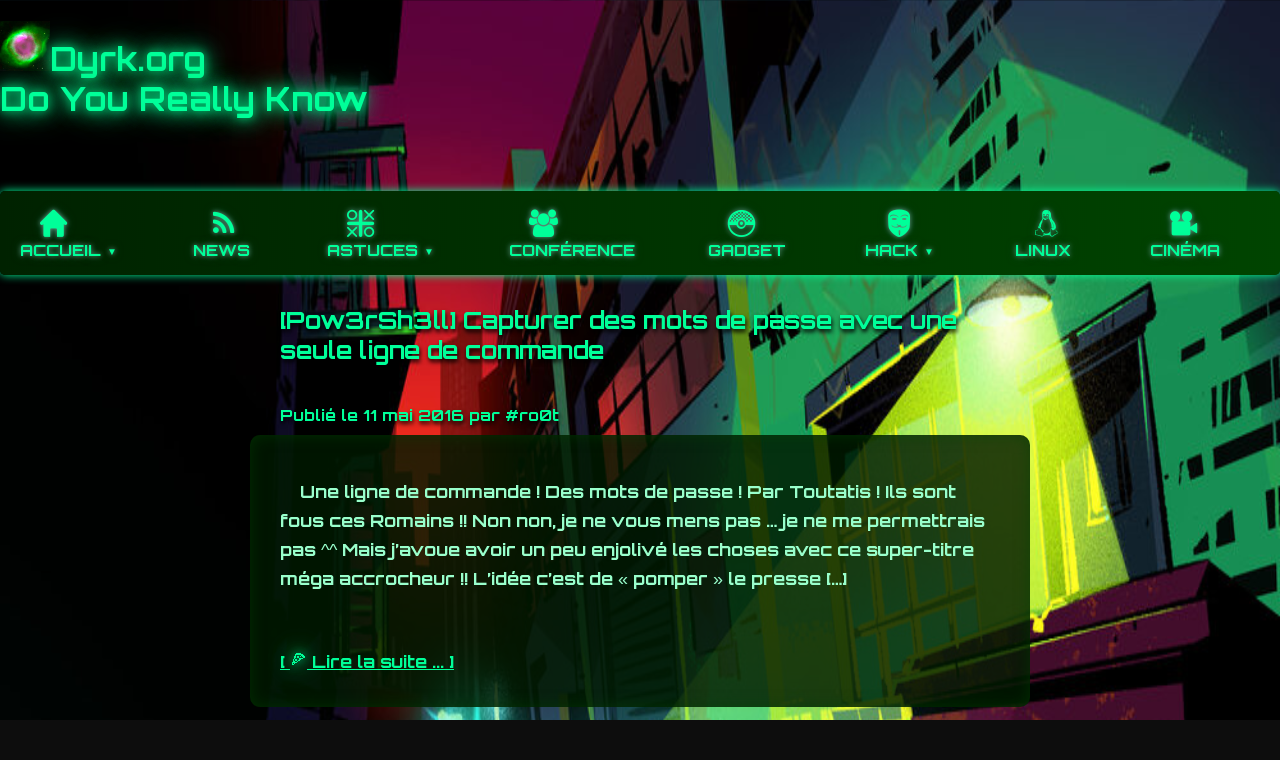

--- FILE ---
content_type: text/html; charset=UTF-8
request_url: https://dyrk.org/tag/ms-dos/
body_size: 6934
content:

<!DOCTYPE html>
<html lang="fr-FR">
<head>
<meta charset="UTF-8">
<meta name="viewport" content="width=device-width, initial-scale=1">
<title>MS-DOS &#8211; Dyrk</title>
<meta name='robots' content='max-image-preview:large' />
<link rel="alternate" type="application/rss+xml" title="Dyrk &raquo; Flux de l’étiquette MS-DOS" href="https://dyrk.org/tag/ms-dos/feed/" />
<script type="text/javascript">
/* <![CDATA[ */
window._wpemojiSettings = {"baseUrl":"https:\/\/s.w.org\/images\/core\/emoji\/14.0.0\/72x72\/","ext":".png","svgUrl":"https:\/\/s.w.org\/images\/core\/emoji\/14.0.0\/svg\/","svgExt":".svg","source":{"concatemoji":"https:\/\/dyrk.org\/wp-includes\/js\/wp-emoji-release.min.js?ver=6.4.2"}};
/*! This file is auto-generated */
!function(i,n){var o,s,e;function c(e){try{var t={supportTests:e,timestamp:(new Date).valueOf()};sessionStorage.setItem(o,JSON.stringify(t))}catch(e){}}function p(e,t,n){e.clearRect(0,0,e.canvas.width,e.canvas.height),e.fillText(t,0,0);var t=new Uint32Array(e.getImageData(0,0,e.canvas.width,e.canvas.height).data),r=(e.clearRect(0,0,e.canvas.width,e.canvas.height),e.fillText(n,0,0),new Uint32Array(e.getImageData(0,0,e.canvas.width,e.canvas.height).data));return t.every(function(e,t){return e===r[t]})}function u(e,t,n){switch(t){case"flag":return n(e,"\ud83c\udff3\ufe0f\u200d\u26a7\ufe0f","\ud83c\udff3\ufe0f\u200b\u26a7\ufe0f")?!1:!n(e,"\ud83c\uddfa\ud83c\uddf3","\ud83c\uddfa\u200b\ud83c\uddf3")&&!n(e,"\ud83c\udff4\udb40\udc67\udb40\udc62\udb40\udc65\udb40\udc6e\udb40\udc67\udb40\udc7f","\ud83c\udff4\u200b\udb40\udc67\u200b\udb40\udc62\u200b\udb40\udc65\u200b\udb40\udc6e\u200b\udb40\udc67\u200b\udb40\udc7f");case"emoji":return!n(e,"\ud83e\udef1\ud83c\udffb\u200d\ud83e\udef2\ud83c\udfff","\ud83e\udef1\ud83c\udffb\u200b\ud83e\udef2\ud83c\udfff")}return!1}function f(e,t,n){var r="undefined"!=typeof WorkerGlobalScope&&self instanceof WorkerGlobalScope?new OffscreenCanvas(300,150):i.createElement("canvas"),a=r.getContext("2d",{willReadFrequently:!0}),o=(a.textBaseline="top",a.font="600 32px Arial",{});return e.forEach(function(e){o[e]=t(a,e,n)}),o}function t(e){var t=i.createElement("script");t.src=e,t.defer=!0,i.head.appendChild(t)}"undefined"!=typeof Promise&&(o="wpEmojiSettingsSupports",s=["flag","emoji"],n.supports={everything:!0,everythingExceptFlag:!0},e=new Promise(function(e){i.addEventListener("DOMContentLoaded",e,{once:!0})}),new Promise(function(t){var n=function(){try{var e=JSON.parse(sessionStorage.getItem(o));if("object"==typeof e&&"number"==typeof e.timestamp&&(new Date).valueOf()<e.timestamp+604800&&"object"==typeof e.supportTests)return e.supportTests}catch(e){}return null}();if(!n){if("undefined"!=typeof Worker&&"undefined"!=typeof OffscreenCanvas&&"undefined"!=typeof URL&&URL.createObjectURL&&"undefined"!=typeof Blob)try{var e="postMessage("+f.toString()+"("+[JSON.stringify(s),u.toString(),p.toString()].join(",")+"));",r=new Blob([e],{type:"text/javascript"}),a=new Worker(URL.createObjectURL(r),{name:"wpTestEmojiSupports"});return void(a.onmessage=function(e){c(n=e.data),a.terminate(),t(n)})}catch(e){}c(n=f(s,u,p))}t(n)}).then(function(e){for(var t in e)n.supports[t]=e[t],n.supports.everything=n.supports.everything&&n.supports[t],"flag"!==t&&(n.supports.everythingExceptFlag=n.supports.everythingExceptFlag&&n.supports[t]);n.supports.everythingExceptFlag=n.supports.everythingExceptFlag&&!n.supports.flag,n.DOMReady=!1,n.readyCallback=function(){n.DOMReady=!0}}).then(function(){return e}).then(function(){var e;n.supports.everything||(n.readyCallback(),(e=n.source||{}).concatemoji?t(e.concatemoji):e.wpemoji&&e.twemoji&&(t(e.twemoji),t(e.wpemoji)))}))}((window,document),window._wpemojiSettings);
/* ]]> */
</script>
<style id='wp-emoji-styles-inline-css' type='text/css'>

	img.wp-smiley, img.emoji {
		display: inline !important;
		border: none !important;
		box-shadow: none !important;
		height: 1em !important;
		width: 1em !important;
		margin: 0 0.07em !important;
		vertical-align: -0.1em !important;
		background: none !important;
		padding: 0 !important;
	}
</style>
<link rel='stylesheet' id='wp-block-library-css' href='https://dyrk.org/wp-includes/css/dist/block-library/style.min.css?ver=6.4.2' type='text/css' media='all' />
<style id='wab-pastacode-style-inline-css' type='text/css'>
.blockcode-settings__wrapper{background:#f2f2f2;border:1px solid #dbdbdb;display:flex;flex-wrap:wrap;gap:1rem;padding:1rem;position:relative}.blockcode-settings__wrapper>*{flex-basis:40%;flex-grow:1}.cm-editor{padding-bottom:1em;padding-top:1em}.cm-content,.cm-gutters{font-family:Menlo,Monaco,Lucida Console,monospace!important;line-height:1.5!important}.cm-gutters .cm-lineNumbers{border-right:1px solid;padding-right:9px;width:3rem}

</style>
<style id='classic-theme-styles-inline-css' type='text/css'>
/*! This file is auto-generated */
.wp-block-button__link{color:#fff;background-color:#32373c;border-radius:9999px;box-shadow:none;text-decoration:none;padding:calc(.667em + 2px) calc(1.333em + 2px);font-size:1.125em}.wp-block-file__button{background:#32373c;color:#fff;text-decoration:none}
</style>
<style id='global-styles-inline-css' type='text/css'>
body{--wp--preset--color--black: #000000;--wp--preset--color--cyan-bluish-gray: #abb8c3;--wp--preset--color--white: #ffffff;--wp--preset--color--pale-pink: #f78da7;--wp--preset--color--vivid-red: #cf2e2e;--wp--preset--color--luminous-vivid-orange: #ff6900;--wp--preset--color--luminous-vivid-amber: #fcb900;--wp--preset--color--light-green-cyan: #7bdcb5;--wp--preset--color--vivid-green-cyan: #00d084;--wp--preset--color--pale-cyan-blue: #8ed1fc;--wp--preset--color--vivid-cyan-blue: #0693e3;--wp--preset--color--vivid-purple: #9b51e0;--wp--preset--gradient--vivid-cyan-blue-to-vivid-purple: linear-gradient(135deg,rgba(6,147,227,1) 0%,rgb(155,81,224) 100%);--wp--preset--gradient--light-green-cyan-to-vivid-green-cyan: linear-gradient(135deg,rgb(122,220,180) 0%,rgb(0,208,130) 100%);--wp--preset--gradient--luminous-vivid-amber-to-luminous-vivid-orange: linear-gradient(135deg,rgba(252,185,0,1) 0%,rgba(255,105,0,1) 100%);--wp--preset--gradient--luminous-vivid-orange-to-vivid-red: linear-gradient(135deg,rgba(255,105,0,1) 0%,rgb(207,46,46) 100%);--wp--preset--gradient--very-light-gray-to-cyan-bluish-gray: linear-gradient(135deg,rgb(238,238,238) 0%,rgb(169,184,195) 100%);--wp--preset--gradient--cool-to-warm-spectrum: linear-gradient(135deg,rgb(74,234,220) 0%,rgb(151,120,209) 20%,rgb(207,42,186) 40%,rgb(238,44,130) 60%,rgb(251,105,98) 80%,rgb(254,248,76) 100%);--wp--preset--gradient--blush-light-purple: linear-gradient(135deg,rgb(255,206,236) 0%,rgb(152,150,240) 100%);--wp--preset--gradient--blush-bordeaux: linear-gradient(135deg,rgb(254,205,165) 0%,rgb(254,45,45) 50%,rgb(107,0,62) 100%);--wp--preset--gradient--luminous-dusk: linear-gradient(135deg,rgb(255,203,112) 0%,rgb(199,81,192) 50%,rgb(65,88,208) 100%);--wp--preset--gradient--pale-ocean: linear-gradient(135deg,rgb(255,245,203) 0%,rgb(182,227,212) 50%,rgb(51,167,181) 100%);--wp--preset--gradient--electric-grass: linear-gradient(135deg,rgb(202,248,128) 0%,rgb(113,206,126) 100%);--wp--preset--gradient--midnight: linear-gradient(135deg,rgb(2,3,129) 0%,rgb(40,116,252) 100%);--wp--preset--font-size--small: 13px;--wp--preset--font-size--medium: 20px;--wp--preset--font-size--large: 36px;--wp--preset--font-size--x-large: 42px;--wp--preset--spacing--20: 0.44rem;--wp--preset--spacing--30: 0.67rem;--wp--preset--spacing--40: 1rem;--wp--preset--spacing--50: 1.5rem;--wp--preset--spacing--60: 2.25rem;--wp--preset--spacing--70: 3.38rem;--wp--preset--spacing--80: 5.06rem;--wp--preset--shadow--natural: 6px 6px 9px rgba(0, 0, 0, 0.2);--wp--preset--shadow--deep: 12px 12px 50px rgba(0, 0, 0, 0.4);--wp--preset--shadow--sharp: 6px 6px 0px rgba(0, 0, 0, 0.2);--wp--preset--shadow--outlined: 6px 6px 0px -3px rgba(255, 255, 255, 1), 6px 6px rgba(0, 0, 0, 1);--wp--preset--shadow--crisp: 6px 6px 0px rgba(0, 0, 0, 1);}:where(.is-layout-flex){gap: 0.5em;}:where(.is-layout-grid){gap: 0.5em;}body .is-layout-flow > .alignleft{float: left;margin-inline-start: 0;margin-inline-end: 2em;}body .is-layout-flow > .alignright{float: right;margin-inline-start: 2em;margin-inline-end: 0;}body .is-layout-flow > .aligncenter{margin-left: auto !important;margin-right: auto !important;}body .is-layout-constrained > .alignleft{float: left;margin-inline-start: 0;margin-inline-end: 2em;}body .is-layout-constrained > .alignright{float: right;margin-inline-start: 2em;margin-inline-end: 0;}body .is-layout-constrained > .aligncenter{margin-left: auto !important;margin-right: auto !important;}body .is-layout-constrained > :where(:not(.alignleft):not(.alignright):not(.alignfull)){max-width: var(--wp--style--global--content-size);margin-left: auto !important;margin-right: auto !important;}body .is-layout-constrained > .alignwide{max-width: var(--wp--style--global--wide-size);}body .is-layout-flex{display: flex;}body .is-layout-flex{flex-wrap: wrap;align-items: center;}body .is-layout-flex > *{margin: 0;}body .is-layout-grid{display: grid;}body .is-layout-grid > *{margin: 0;}:where(.wp-block-columns.is-layout-flex){gap: 2em;}:where(.wp-block-columns.is-layout-grid){gap: 2em;}:where(.wp-block-post-template.is-layout-flex){gap: 1.25em;}:where(.wp-block-post-template.is-layout-grid){gap: 1.25em;}.has-black-color{color: var(--wp--preset--color--black) !important;}.has-cyan-bluish-gray-color{color: var(--wp--preset--color--cyan-bluish-gray) !important;}.has-white-color{color: var(--wp--preset--color--white) !important;}.has-pale-pink-color{color: var(--wp--preset--color--pale-pink) !important;}.has-vivid-red-color{color: var(--wp--preset--color--vivid-red) !important;}.has-luminous-vivid-orange-color{color: var(--wp--preset--color--luminous-vivid-orange) !important;}.has-luminous-vivid-amber-color{color: var(--wp--preset--color--luminous-vivid-amber) !important;}.has-light-green-cyan-color{color: var(--wp--preset--color--light-green-cyan) !important;}.has-vivid-green-cyan-color{color: var(--wp--preset--color--vivid-green-cyan) !important;}.has-pale-cyan-blue-color{color: var(--wp--preset--color--pale-cyan-blue) !important;}.has-vivid-cyan-blue-color{color: var(--wp--preset--color--vivid-cyan-blue) !important;}.has-vivid-purple-color{color: var(--wp--preset--color--vivid-purple) !important;}.has-black-background-color{background-color: var(--wp--preset--color--black) !important;}.has-cyan-bluish-gray-background-color{background-color: var(--wp--preset--color--cyan-bluish-gray) !important;}.has-white-background-color{background-color: var(--wp--preset--color--white) !important;}.has-pale-pink-background-color{background-color: var(--wp--preset--color--pale-pink) !important;}.has-vivid-red-background-color{background-color: var(--wp--preset--color--vivid-red) !important;}.has-luminous-vivid-orange-background-color{background-color: var(--wp--preset--color--luminous-vivid-orange) !important;}.has-luminous-vivid-amber-background-color{background-color: var(--wp--preset--color--luminous-vivid-amber) !important;}.has-light-green-cyan-background-color{background-color: var(--wp--preset--color--light-green-cyan) !important;}.has-vivid-green-cyan-background-color{background-color: var(--wp--preset--color--vivid-green-cyan) !important;}.has-pale-cyan-blue-background-color{background-color: var(--wp--preset--color--pale-cyan-blue) !important;}.has-vivid-cyan-blue-background-color{background-color: var(--wp--preset--color--vivid-cyan-blue) !important;}.has-vivid-purple-background-color{background-color: var(--wp--preset--color--vivid-purple) !important;}.has-black-border-color{border-color: var(--wp--preset--color--black) !important;}.has-cyan-bluish-gray-border-color{border-color: var(--wp--preset--color--cyan-bluish-gray) !important;}.has-white-border-color{border-color: var(--wp--preset--color--white) !important;}.has-pale-pink-border-color{border-color: var(--wp--preset--color--pale-pink) !important;}.has-vivid-red-border-color{border-color: var(--wp--preset--color--vivid-red) !important;}.has-luminous-vivid-orange-border-color{border-color: var(--wp--preset--color--luminous-vivid-orange) !important;}.has-luminous-vivid-amber-border-color{border-color: var(--wp--preset--color--luminous-vivid-amber) !important;}.has-light-green-cyan-border-color{border-color: var(--wp--preset--color--light-green-cyan) !important;}.has-vivid-green-cyan-border-color{border-color: var(--wp--preset--color--vivid-green-cyan) !important;}.has-pale-cyan-blue-border-color{border-color: var(--wp--preset--color--pale-cyan-blue) !important;}.has-vivid-cyan-blue-border-color{border-color: var(--wp--preset--color--vivid-cyan-blue) !important;}.has-vivid-purple-border-color{border-color: var(--wp--preset--color--vivid-purple) !important;}.has-vivid-cyan-blue-to-vivid-purple-gradient-background{background: var(--wp--preset--gradient--vivid-cyan-blue-to-vivid-purple) !important;}.has-light-green-cyan-to-vivid-green-cyan-gradient-background{background: var(--wp--preset--gradient--light-green-cyan-to-vivid-green-cyan) !important;}.has-luminous-vivid-amber-to-luminous-vivid-orange-gradient-background{background: var(--wp--preset--gradient--luminous-vivid-amber-to-luminous-vivid-orange) !important;}.has-luminous-vivid-orange-to-vivid-red-gradient-background{background: var(--wp--preset--gradient--luminous-vivid-orange-to-vivid-red) !important;}.has-very-light-gray-to-cyan-bluish-gray-gradient-background{background: var(--wp--preset--gradient--very-light-gray-to-cyan-bluish-gray) !important;}.has-cool-to-warm-spectrum-gradient-background{background: var(--wp--preset--gradient--cool-to-warm-spectrum) !important;}.has-blush-light-purple-gradient-background{background: var(--wp--preset--gradient--blush-light-purple) !important;}.has-blush-bordeaux-gradient-background{background: var(--wp--preset--gradient--blush-bordeaux) !important;}.has-luminous-dusk-gradient-background{background: var(--wp--preset--gradient--luminous-dusk) !important;}.has-pale-ocean-gradient-background{background: var(--wp--preset--gradient--pale-ocean) !important;}.has-electric-grass-gradient-background{background: var(--wp--preset--gradient--electric-grass) !important;}.has-midnight-gradient-background{background: var(--wp--preset--gradient--midnight) !important;}.has-small-font-size{font-size: var(--wp--preset--font-size--small) !important;}.has-medium-font-size{font-size: var(--wp--preset--font-size--medium) !important;}.has-large-font-size{font-size: var(--wp--preset--font-size--large) !important;}.has-x-large-font-size{font-size: var(--wp--preset--font-size--x-large) !important;}
.wp-block-navigation a:where(:not(.wp-element-button)){color: inherit;}
:where(.wp-block-post-template.is-layout-flex){gap: 1.25em;}:where(.wp-block-post-template.is-layout-grid){gap: 1.25em;}
:where(.wp-block-columns.is-layout-flex){gap: 2em;}:where(.wp-block-columns.is-layout-grid){gap: 2em;}
.wp-block-pullquote{font-size: 1.5em;line-height: 1.6;}
</style>
<link rel='stylesheet' id='iconic-nav-style-css' href='https://dyrk.org/wp-content/plugins/iconic-navigation/css/screen.css?ver=6.4.2' type='text/css' media='all' />
<link rel='stylesheet' id='tnf-style-css' href='https://dyrk.org/wp-content/themes/momentous-lite/style.css?ver=1.0' type='text/css' media='all' />
<link rel="https://api.w.org/" href="https://dyrk.org/wp-json/" /><link rel="alternate" type="application/json" href="https://dyrk.org/wp-json/wp/v2/tags/2125" /><link rel="EditURI" type="application/rsd+xml" title="RSD" href="https://dyrk.org/xmlrpc.php?rsd" />
<meta name="generator" content="WordPress 6.4.2" />
<link rel="icon" href="https://dyrk.org/wp-content/uploads/2016/02/cropped-Helix-Nebula-NGC7293-32x32.jpg" sizes="32x32" />
<link rel="icon" href="https://dyrk.org/wp-content/uploads/2016/02/cropped-Helix-Nebula-NGC7293-192x192.jpg" sizes="192x192" />
<link rel="apple-touch-icon" href="https://dyrk.org/wp-content/uploads/2016/02/cropped-Helix-Nebula-NGC7293-180x180.jpg" />
<meta name="msapplication-TileImage" content="https://dyrk.org/wp-content/uploads/2016/02/cropped-Helix-Nebula-NGC7293-270x270.jpg" />
<link rel='stylesheet' href="https://dyrk.org/wp-content/themes/momentous-lite/style.css?12">
<title>MS-DOS | </title>
</head>
<body class="archive tag tag-ms-dos tag-2125">
<header>
    <h1><a href="https://dyrk.org/" style="color: inherit; text-decoration:none;">
<img src="https://dyrk.org/wp-content/uploads/2016/02/cropped-Helix-Nebula-NGC7293-180x180.jpg" style="
    height: 50px;
    background-color: hsl(0, 0%, 90%);
    transition: background-color 300ms;
    filter: hue-rotate(90deg) saturate(2) brightness(1.1);
    mix-blend-mode: screen;
"/>Dyrk.org<br/>Do You Really Know</a></h1>
    <button id="menu-toggle" aria-expanded="false" aria-controls="primary-menu" aria-label="Afficher le menu">
    &#9776; <!-- caractère hamburger ☰ -->
</button>

<nav id="site-navigation" class="main-nav"><ul id="primary-menu" class="nav-menu"><li id="menu-item-12" class="menu-item menu-item-type-custom menu-item-object-custom menu-item-home menu-item-has-children menu-item-12"><a class="primary"  href="https://dyrk.org/"><em class="icon-home"></em>Accueil</a>
<ul class="sub-menu">
	<li id="menu-item-30" class="menu-item menu-item-type-post_type menu-item-object-page menu-item-30"><a class="primary"  href="https://dyrk.org/contact/"><em class="icon-comment6"></em>Me contacter</a></li>
	<li id="menu-item-5607" class="menu-item menu-item-type-post_type menu-item-object-page menu-item-privacy-policy menu-item-5607"><a class="primary"  href="https://dyrk.org/politique-de-confidentialite/"><em class="icon-concrete5"></em>Politique de confidentialité</a></li>
	<li id="menu-item-6004" class="menu-item menu-item-type-post_type menu-item-object-page menu-item-6004"><a class="primary"  href="https://dyrk.org/sponsors/"><em class="icon-euro2"></em>Sponsors</a></li>
</ul>
</li>
<li id="menu-item-26" class="menu-item menu-item-type-taxonomy menu-item-object-category menu-item-26"><a class="primary"  href="https://dyrk.org/category/news/"><em class="icon-rss-2"></em>News</a></li>
<li id="menu-item-25" class="menu-item menu-item-type-taxonomy menu-item-object-category menu-item-has-children menu-item-25"><a class="primary"  href="https://dyrk.org/category/astuces/"><em class="icon-tictactoe"></em>Astuces</a>
<ul class="sub-menu">
	<li id="menu-item-1453" class="menu-item menu-item-type-taxonomy menu-item-object-category menu-item-1453"><a class="primary"  href="https://dyrk.org/category/astuces-windows/"><em class="icon-mouse"></em>Astuces Windows</a></li>
</ul>
</li>
<li id="menu-item-207" class="menu-item menu-item-type-taxonomy menu-item-object-category menu-item-207"><a class="primary"  href="https://dyrk.org/category/conference/"><em class="icon-group"></em>Conférence</a></li>
<li id="menu-item-1420" class="menu-item menu-item-type-taxonomy menu-item-object-category menu-item-1420"><a class="primary"  href="https://dyrk.org/category/gadjet/"><em class="icon-pokemon"></em>Gadget</a></li>
<li id="menu-item-24" class="menu-item menu-item-type-taxonomy menu-item-object-category menu-item-has-children menu-item-24"><a class="primary"  href="https://dyrk.org/category/outils/"><em class="icon-hammer"></em>Outils</a>
<ul class="sub-menu">
	<li id="menu-item-2168" class="menu-item menu-item-type-custom menu-item-object-custom menu-item-2168"><a class="primary"  href="http://prox.dyrk.org/"><em class="icon-fedora"></em>Proxy Maison</a></li>
	<li id="menu-item-2167" class="menu-item menu-item-type-custom menu-item-object-custom menu-item-2167"><a class="primary"  href="http://encrypt.dyrk.org/"><em class="icon-sum"></em>Chiffrement / Déchiffrement Maison</a></li>
	<li id="menu-item-2166" class="menu-item menu-item-type-custom menu-item-object-custom menu-item-2166"><a class="primary"  href="http://sqli.dyrk.org/"><em class="icon-key-2"></em>Injecteur SQL Maison</a></li>
	<li id="menu-item-1422" class="menu-item menu-item-type-taxonomy menu-item-object-category menu-item-1422"><a class="primary"  href="https://dyrk.org/category/script/"><em class="icon-code"></em>Script</a></li>
	<li id="menu-item-1423" class="menu-item menu-item-type-taxonomy menu-item-object-category menu-item-1423"><a class="primary"  href="https://dyrk.org/category/soft/"><em class="icon-managedhosting"></em>Soft</a></li>
	<li id="menu-item-1421" class="menu-item menu-item-type-taxonomy menu-item-object-category menu-item-1421"><a class="primary"  href="https://dyrk.org/category/outils/"><em class="icon-cursor"></em>Bazard</a></li>
	<li id="menu-item-2227" class="menu-item menu-item-type-custom menu-item-object-custom menu-item-2227"><a class="primary"  href="http://tracker.dyrk.org"><em class="icon-scope2"></em>Track Activities</a></li>
	<li id="menu-item-2868" class="menu-item menu-item-type-custom menu-item-object-custom menu-item-2868"><a class="primary"  href="http://steno.dyrk.org/"><em class="icon-camera"></em>Stenographe</a></li>
</ul>
</li>
<li id="menu-item-175" class="menu-item menu-item-type-taxonomy menu-item-object-category menu-item-has-children menu-item-175"><a class="primary"  href="https://dyrk.org/category/hack-2/"><em class="icon-vendetta"></em>hack</a>
<ul class="sub-menu">
	<li id="menu-item-1442" class="menu-item menu-item-type-taxonomy menu-item-object-category menu-item-1442"><a class="primary"  href="https://dyrk.org/category/news-hack/"><em class="icon-stopwatch"></em>Actualité</a></li>
	<li id="menu-item-1439" class="menu-item menu-item-type-taxonomy menu-item-object-category menu-item-1439"><a class="primary"  href="https://dyrk.org/category/hack-osx/"><em class="icon-finder"></em>OSX</a></li>
	<li id="menu-item-1441" class="menu-item menu-item-type-taxonomy menu-item-object-category menu-item-1441"><a class="primary"  href="https://dyrk.org/category/hack-windows/"><em class="icon-thumbnails"></em>Windows</a></li>
	<li id="menu-item-1440" class="menu-item menu-item-type-taxonomy menu-item-object-category menu-item-1440"><a class="primary"  href="https://dyrk.org/category/hack-site-web/"><em class="icon-batman"></em>Web</a></li>
	<li id="menu-item-1436" class="menu-item menu-item-type-taxonomy menu-item-object-category menu-item-1436"><a class="primary"  href="https://dyrk.org/category/hack-android/"><em class="icon-android"></em>Android</a></li>
	<li id="menu-item-1437" class="menu-item menu-item-type-taxonomy menu-item-object-category menu-item-1437"><a class="primary"  href="https://dyrk.org/category/hack-gadget/"><em class="icon-raspberrypi"></em>Gadget</a></li>
	<li id="menu-item-1438" class="menu-item menu-item-type-taxonomy menu-item-object-category menu-item-1438"><a class="primary"  href="https://dyrk.org/category/hack-linux/"><em class="icon-linux-2"></em>Linux</a></li>
</ul>
</li>
<li id="menu-item-1443" class="menu-item menu-item-type-taxonomy menu-item-object-category menu-item-1443"><a class="primary"  href="https://dyrk.org/category/linux-2/"><em class="icon-linux-2"></em>Linux</a></li>
<li id="menu-item-288" class="menu-item menu-item-type-taxonomy menu-item-object-category menu-item-288"><a class="primary"  href="https://dyrk.org/category/cinema/"><em class="icon-videocamera"></em>Cinéma</a></li>
</ul></nav></header>
<div class="container">


        <article id="post-3617" class="post post-3617 type-post status-publish format-standard hentry category-astuces category-script tag-access-clipboard-from-bat tag-capturer-presse-papier tag-ligne-de-commande tag-lire-presse-papier tag-ms-dos tag-powershell tag-read-from-cmd-clipboard">
            <h2  class="post-title" ><a href="https://dyrk.org/2016/05/11/pow3rsh3ll-capturer-des-mots-de-passe-avec-une-seule-ligne-de-commande/">[Pow3rSh3ll] Capturer des mots de passe avec une seule ligne de commande</a></h2>
            <div class="post-title meta">
                Publié le 11 mai 2016 par #ro0t
            </div>
            <div class="content">
		<p>&nbsp; &nbsp; Une ligne de commande ! Des mots de passe ! Par Toutatis ! Ils sont fous ces Romains !! Non non, je ne vous mens pas &#8230; je ne me permettrais pas ^^ Mais j&rsquo;avoue avoir un peu enjolivé les choses avec ce super-titre méga accrocheur !! L&rsquo;idée c&rsquo;est de « pomper » le presse [&hellip;]</p>
<br />
		<a href="https://dyrk.org/2016/05/11/pow3rsh3ll-capturer-des-mots-de-passe-avec-une-seule-ligne-de-commande/">[ <em class="icon-pizza"></em> Lire la suite ... ]</a>
	   	 
	   </div>
        </article>

    
        <article id="post-3216" class="post post-3216 type-post status-publish format-standard hentry category-astuces category-astuces-windows tag-bat tag-concatenate tag-concatenation-bat tag-easter-eggs tag-hack tag-ms-dos tag-obfuscation">
            <h2  class="post-title" ><a href="https://dyrk.org/2016/02/10/obfuscation-camoufler-facilement-sont-code-dans-des-bat/">[obfuscation] Camoufler facilement son code dans des .bat</a></h2>
            <div class="post-title meta">
                Publié le 10 février 2016 par #ro0t
            </div>
            <div class="content">
		<p>&nbsp; Salut à tous, Tout particulièrement aujourd&rsquo;hui à mes amis Windows&lsquo;iens ! J&rsquo;ai pour vous une terrible NOUVELLE !!! Vous allez devenir de vilains pirates ! Des mécréants !!! Des méchants !!! De véritables sales gosses &#8230; Si vous restez 2 minutes de plus sur ce blog !!! &nbsp; &#8230; TROP TARD ! &#8230; Il n&rsquo;est plus [&hellip;]</p>
<br />
		<a href="https://dyrk.org/2016/02/10/obfuscation-camoufler-facilement-sont-code-dans-des-bat/">[ <em class="icon-pizza"></em> Lire la suite ... ]</a>
	   	 
	   </div>
        </article>

    
</div> <!-- .container -->
<footer>
    <p>&copy; 2026 Dyrk.org - Do You Really Know - Tous droits réservés</p>
</footer>
<script type="text/javascript" src="https://dyrk.org/wp-content/themes/momentous-lite/js/menu-toggle.js?ver=1.1" id="tnf-menu-toggle-js"></script>
</body>
<script>
html = document.getElementsByTagName('body')[0],
    block = document.createElement('div'),
    close = document.createElement('a');
textMsg = `
Salutations, cher Dyrknaute !

Tout d'abord, je te souhaite une excellente année 2026 !

La santé, le bonheur, l'amitié, l'amour et une vie personnelle et professionnelle épanouie !

D'ailleurs... me concernant, je suis en recherche "très active" !

Et pour accélérer un peu les choses, je fais quelque chose que je n'avais encore jamais fait auparavant ! J'utilise... je profite... que dis-je, j'abuse... de la visibilité de Dyrk pour trouver des opportunités professionnelles super méga chouettes !

Alors, si tu penses que ta boîte recherche un Géo Trouvetou curieux et polyvalent, n'hésites surtout pas à me contacter : \x63\x70\x61\x62\x69\x65\x6e\x20\x5b\x20\x40\x20\x5d\x20\x6f\x75\x74\x6c\x6f\x6f\x6b\x2e\x63\x6f\x6d

Je te dis à très très vite !

Dyrk

`;
block.setAttribute('style', `position:fixed;
top:5%;left:10%;text-align:center;padding-top:20px;
background-color: #001a00d1;
color: #99ffcc;
border-radius: 10px;
box-shadow: 0 0 15px #00440088 inset;
width: 75%;
max-height:88%;
overflow: auto;`);
textMsg.match(/.*\n/g).map(e=>{
        let span = document.createElement('span');
        span.textContent = e;
    block.appendChild(span);
    block.appendChild(document.createElement('br'));
});
close.textContent = '{ Fermer ce popup }';
close.setAttribute('style', 'font-size:15px;color:red!important;text-decoration:underline');
close.href='#closeThisPopup';
block.appendChild(close);
close.addEventListener('click', ()=>html.removeChild(block));
//html.appendChild(block);
</script>
</html>
